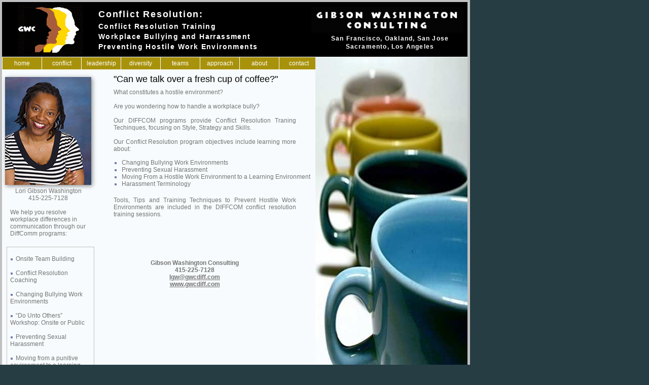

--- FILE ---
content_type: text/html
request_url: http://www.gwc-conflictmanagement.com/conflict-resolution.htm
body_size: 4192
content:
<!DOCTYPE HTML PUBLIC "-//W3C//DTD HTML 4.01 Transitional//EN">
<HTML lang=en>
<HEAD>

<TITLE>GWC Conflict Resolution Training and Management * Conflict Resolution in the Workplace</TITLE>

<META content="GWC Conflict Management and Conflict Management Training. Taming Teams and promoting Diversity in the Workplace San Francisco, Oakland, Sacramento, San Jose and Los Angeles California" name=description>
<META content="conflict management,conflict management training, conflict management style, conflict management strategy, conflict management team, conflict management technique, conflict management San Francisco, conflict management Oakland, conflict management Sacramento, conflict management San Jose, conflict management Los Angeles, conflict management California" name=keywords>
<META content=global name=distribution>
<meta name="robots" content="index, follow">
<meta name="revisit after" content="30 days"> 

<LINK href="common.css" type="text/css" rel="stylesheet">

</HEAD>

<BODY >

<div class="abs01 "  STYLE="left:0px; top:0px; WIDTH: 927px; HEIGHT: 1147px; background-color: silver;  "> <!-- main content left -->
	
	<div class="abs02 "  STYLE="left:4px; top:4px; WIDTH: 918px; HEIGHT: 108px; background-color: #000;  "> <!-- main header left -->
		
		<div class="abs03 navlink" style="LEFT: 190px; WIDTH: 500px;  TOP: 10px; HEIGHT: 128px;  ">
			<H1 class="h1">
			<A href="http://www.gwc-conflictmanagement.com/conflict-resolution.htm" alt="conflict resolution and management" title="conflict resolution and management">Conflict Resolution:</A><br>
			</h1>
			<H1 class="h2">
			<A href="http://www.gwc-conflictmanagement.com/conflict-resolution.htm#conflict-resolution-training" alt="Conflict Resolution Training" title="Conflict Resolution Training">Conflict Resolution Training</A><br>
			<A href="http://www.gwc-conflictmanagement.com/conflict-resolution.htm#workplace-bullying" alt="Workplace Bullying and Harrassment" title="Workplace Bullying and Harrassment">Workplace Bullying and Harrassment</A><br>
			<A href="http://www.gwc-conflictmanagement.com/conflict-resolution.htm#hostile-work-environment" alt="Hostile Work Environments" title="Hostile Work Environments">Preventing Hostile Work Environments</A><br>
			</H1>	
		</div>

		<div class="abs03 navlink" STYLE="left:610px; top:14; WIDTH: 310px; HEIGHT: 108px; text-align: center; ">
			<p class="company" >Gibson Washington<br>Consulting</p>
			<H1 class="h3"><A href="http://www.gwc-conflictmanagement.com/">San Francisco, Oakland, San Jose<br>Sacramento, Los Angeles</A></h1>
		</div>
		
		<div class="abs04" STYLE="left:610px; top:10px; WIDTH: 300px; HEIGHT: 50px; ">
			<IMG id="gwclogo" SRC="images/gw-consulting.gif"  alt="Conflict Management title" title="Conflict Management title"  border="0" width="300" height ="50">
		</div>
			
		<div class="abs03" STYLE="left:30px; top:2px; WIDTH: 130px; HEIGHT: 105px; ">
			<IMG id="gwclogo" SRC="images/logo1.gif"  alt="Conflict Management logo" title="Conflict Management logo"  border="0" width="130" height ="105">
		</div>
		
	</div>
	
	<div class="abs02 "  STYLE="left:4px; top:112px; WIDTH: 918px; HEIGHT: 1032px; background-color: #F7FBFD;  ">
		<DIV class="abs03" id="topbuttons" >
			<UL>
			  <LI><A href="http://www.gwc-conflictmanagement.com/" alt="GWC Conflict Management home" title="GWC Conflict Management home">Home</A> </LI>
			  <LI><A href="http://www.gwc-conflictmanagement.com/conflict-resolution.htm" alt="workplace conflict training" title="workplace conflict training">Conflict</A> </LI> 
			  <LI><A href="http://www.gwc-conflictmanagement.com/management-training.htm" alt="management training" title="management training">Leadership</a></LI>
			  <LI><A href="http://www.gwc-conflictmanagement.com/diversity-training.htm" alt="diversity training" title="diversity training">Diversity</A> </LI>
			  <LI><A href="http://www.gwc-conflictmanagement.com/team-building.htm" alt="team building training" title="team building training">Teams</A> </LI>
			  <LI><A href="http://www.gwc-conflictmanagement.com/conflict-resolution-training.htm" alt="conflict management strategy and style" title="conflict management strategy and style">Approach</A> </LI>
			  <LI><A href="http://www.gwc-conflictmanagement.com/conflict-management-team.htm" alt="conflict management experience" title="conflict management experience">About</A> </LI>
			  <LI><A href="http://www.gwc-conflictmanagement.com/conflict-management-california.htm" alt="Contact Gibson Washington Consulting" title="Contact Gibson Washington Consulting">Contact</A> </LI>
			</UL>
		</DIV>
		
		<DIV class="abs03" STYLE="left:220px; top:30px; WIDTH: 420px; HEIGHT: 620px; ">
			<p class="title">"Can we talk over a fresh cup of coffee?"</p>
			<P class="subpagetext content">
			
			
				What constitutes a hostile environment?	
				<BR></br>
				Are you wondering how to handle a workplace bully?
				
				
				<!--
				<BR></br>
				<A name="conflict-resolution-training"><b>CHANGING BULLYING WORK ENVIRONMENTS</b></a> � ONSITE<br>
				<span class="subtle"><A href="http://www.gwc-conflictmanagement.com/conflict-resolution.htm#conflict-resolution-training" alt="Conflict Resolution Training" title="Conflict Resolution Training">
				&nbsp;</a></span>.
				<BR></br>
				
				<A name="workplace-bullying"><b>PREVENTING SEXUAL HARASSMENT</b></a> � ONSITE<br>
				<span class="subtle"><A href="http://www.gwc-conflictmanagement.com/conflict-resolution.htm#workplace-bullying" alt="Workplace Bullying" title="Workplace Bullying">
				&nbsp;</a></span>.
				<BR></br>
				
				<A name="hostile-work-environment"><b>MOVING FROM A PUNITIVE ENVIRONMENT TO A LEARNING ENVIRONMENT</b></a> � ONSITE<br>
				<span class="subtle"><A href="http://www.gwc-conflictmanagement.com/conflict-resolution.htm#hostile-work-environment" alt="hostile work environment" title="hostile work environment">
				Moving from a hostile work environment to a effective working environment</a></span>.
				<BR></br>
				
				<A name="work-harrassment"><b>HARASSMENT TERMINOLOGY</b></a> � ONSITE<br>
				<span class="subtle"><A href="http://www.gwc-conflictmanagement.com/conflict-resolution.htm#work-harrassment" alt="Work Harrassment Terminology" title="Work Harrassment Terminology">
				&nbsp;</a></span>.
				-->
				
				<BR></br>
				Our DIFFCOM programs provide 
				<span class="subtle"><A href="http://www.gwc-conflictmanagement.com/conflict-resolution-training.htm" alt="conflict resolution strategy and style" title="conflict resolution strategy and style">
				Conflict Resolution Traning Techinques, focusing on Style, Strategy and Skills</a></span>.   		
				<br></br>
				Our Conflict Resolution program objectives include learning more about:
				
				<!--
				<span style="text-align: left;">
				&nbsp; &nbsp; <A href="http://www.gwc-conflictmanagement.com/conflict-resolution.htm#workplace-bully" alt="CONFLICT RESOLUTION training" title="CONFLICT RESOLUTION training">Changing Bullying Work Environments</a><br>
				<br>
				&nbsp; &nbsp; <A href="http://www.gwc-conflictmanagement.com/conflict-resolution.htm#sexual-harrassment" alt="Workplace Bullying" title="Workplace Bullying">Preventing Sexual Harassment</a><br>
				<br>
				&nbsp; &nbsp; <A href="http://www.gwc-conflictmanagement.com/conflict-resolution.htm#hostile-work-environment" alt="hostile work environment" title="hostile work environment">Moving From a Hostile Work Environment to a Learning Environment</a><br>
				<br>
				&nbsp; &nbsp; <A href="http://www.gwc-conflictmanagement.com/conflict-resolution.htm#work-harrassment-" alt="Work Harrassment Terminology" title="Work Harrassment Terminology">Harassment Terminology</a><br>
				-->
				</p>
				<span class="list1">
				<ul >
				<li>Changing Bullying Work Environments</li>
				<li>Preventing Sexual Harassment</li>
				<li>Moving From a Hostile Work Environment to a Learning Environment</li>
				<li>Harassment Terminology</li>
				</ul>
				</span>
				<P class="subpagetext content">
				<!--<A href="http://www.gwc-conflictmanagement.com/conflict-resolution.htm#tips-techniques" alt="conflict resolution tips techniques" title="conflict-resolution.htm#tips-techniques">Tools, Tips and Training Techniques to Prevent Hostile Work Environments</a> are included in the conflict resolution training sessions.-->
				Tools, Tips and Training Techniques to Prevent Hostile Work Environments are included in the DIFFCOM conflict resolution training sessions.
				
			</P><BR clear=all>
		</div>
		
		<div class="abs03 email" STYLE="left:6px; top:40px; WIDTH: 170px; HEIGHT: 260px; text-align: center; ">	
			<IMG id="lori" SRC="images/lori.jpg"  alt="Lori Gibson Washington, GWC Consulting" title="Lori Gibson Washington, GWC Consulting"  border="0" width="170" style="box-shadow: 2px 2px 8px #888888;margin-bottom: 5px">
			<p>Lori Gibson Washington<br>
			415-225-7128</p>
			<p style="text-align: left; padding-left: 10px; ">
			<br>
			We help you resolve workplace differences in communication through our DiffComm programs:
			</p>
		</div>
		
		<div class="abs03 email" STYLE="left:210px; top:400px; WIDTH: 340px; HEIGHT: 60px; text-align: center; ">	
			<p><b>Gibson Washington Consulting<br>
			415-225-7128<br>
			<A class="email" href="mailto:lgw@gwcdiff.com">lgw@gwcdiff.com</A><br>
			<A href="http://www.gwc-conflictmanagement.com/" title="Gibson Washington Consulting Conflict Management Training">www.gwcdiff.com</a>
			</b></p>
		</div>
		
		<div class="abs03-content">			
			<P class="bullet">
			<br>
			<IMG src="images/bullet.gif">
			<A href="http://www.gwc-conflictmanagement.com/team-building.htm" title="Team Building Training">Onsite Team Building</a><br></br>
			<IMG src="images/bullet.gif">
			<A href="http://www.gwc-conflictmanagement.com/team-building.htm#conflict-resolution-coaching" title="Conflict Resolution Coaching">Conflict Resolution Coaching</a><br></br>
			<IMG src="images/bullet.gif">
			<A href="http://www.gwc-conflictmanagement.com/conflict-resolution.htm#workplace-bullying" title="Changing Bullying Work Environments">Changing Bullying Work Environments</a><br></br>
			<IMG src="images/bullet.gif">
			<A href="http://www.gwc-conflictmanagement.com/team-building.htm#communication-skills-training" title="interpersonal communication">�Do Unto Others� Workshop: Onsite or Public</a><br></br>
			<IMG src="images/bullet.gif">
			<A href="http://www.gwc-conflictmanagement.com/conflict-resolution.htm#sexual-harrassment" title="Preventing Sexual Harassment">Preventing Sexual Harassment</a><br></br>
			<IMG src="images/bullet.gif">
			<A href="http://www.gwc-conflictmanagement.com/conflict-resolution.htm#hostile-work-environment" title="Changing Hostile Work Environments">Moving from a punitive environment to a learning environment</a><br></br>
			<IMG src="images/bullet.gif">
			<A href="http://www.gwc-conflictmanagement.com/conflict-resolution.htm#work-harrasment-language" title="Harassment Terminology">Harassment Terminology</a><br></br>
			<IMG src="images/bullet.gif">
			<A href="http://www.gwc-conflictmanagement.com/diversity-training.htm#sensitivity-training" title="Diversity Sensitivity Training">Diversity 101: �More than a Pair of Hands� Workshop</a><br></br>
			<IMG src="images/bullet.gif">
			<A href="http://www.gwc-conflictmanagement.com/diversity-training.htm#cultural-diversity" title="Cultural Diversity Workshop">Diversity 102: Cultural Diversity Workshop</a><br></br>
			<IMG src="images/bullet.gif">
			<A href="http://www.gwc-conflictmanagement.com/diversity-training.htm#work-discrimination" title="Preventing Discrimination in the Workplace">Diversity 103: Preventing Discrimination in the Workplace</a><br></br>
			<IMG src="images/bullet.gif">
			<A href="http://www.gwc-conflictmanagement.com/management-training.htm#leadership-development" title="Leadership Training">Leadership Training</a><br></br>
			<IMG src="images/bullet.gif">
			<A href="http://www.gwc-conflictmanagement.com/management-training.htm#management-development" title="Management Training">Management Training</a><br></br>
			<IMG src="images/bullet.gif">
			<A href="http://www.gwc-conflictmanagement.com/management-training.htm#supervisor-training" title="Supervisory Training">Supervisory Training</a><br></br>
			</p>
		</div>

		<div class="abs03" STYLE="left:618px; top:1px; WIDTH: 300px; HEIGHT: 660px;  ">
			<IMG id="training" SRC="images/coffee-talk2.jpg"  alt="Conflict Management Training" title="Conflict Management Training"  border="0" width="300" height ="660">
			
		</div>
	</div>
	
	<div class="abs03 navlink" STYLE="left:220px; top:1150px; WIDTH: 200px; HEIGHT: 60px; ">
		<A href="http://www.gwc-conflictmanagement.com/conflict-resolution.htm" alt="Conflict Resolution Training" title="Conflict Resolution Training">Conflict Resolution Training</A> <br>
		<A href="http://www.gwc-conflictmanagement.com/team-building.htm" alt="team building" title="team building">Team Building Training</A>  <br>
		<A href="http://www.gwc-conflictmanagement.com/management-training.htm" alt="Management Training, Leadership Training" title="Management Training, Leadership Training">Management Training</A> <br>
		<A href="http://www.gwc-conflictmanagement.com/diversity-training.htm" alt="diversity training" title="diversity training">Diversity Training</A><br>
	</div>
	
	<div class="abs03 navlink" STYLE="left:430px; top:1150px; WIDTH: 250px; HEIGHT: 60px; ">	
		<A href="http://www.gwc-conflictmanagement.com/conflict-management-team.htm" alt="conflict management team" title="conflict management team">About Gibson Washington Consulting</A> <br>
		<A href="http://www.gwc-conflictmanagement.com/conflict-resolution-training.htm" alt="conflict management strategy" title="conflict management strategy">Conflict Management Strategy</A> <br>
		<A href="http://www.gwc-conflictmanagement.com/sitemap.htm"  title="conflict management sitemap">GWC Sitemap</A> <br>
		<A href="http://www.gwc-conflictmanagement.com/links/resources.html" title="conflict management links">GWC Links</A> 
	</div>
	
	
	<div class="abs01 "  STYLE="left:928px; top:112px; WIDTH: 90px; HEIGHT: 910px; background-color: #263D44;  "> <!-- right bar bottom navy #35443F #35504B-->
	</div>
	
	<div class="abs02 " style="top: 1215px; left: 150px; width: 500px; height: 40px; text-align: center;">
		<p class="subtle"><br>� Copyright 2014<br>Gibson Washington Consulting</p>
		<BR></br>
		<BR></br>
		<BR></br>
		<!-- Start of StatCounter Code -->
		<script type="text/javascript" language="javascript">
		var sc_project=682190; 
		var sc_partition=5; 
		var sc_security="6f563f03"; 
		</script>
		
		<script type="text/javascript" language="javascript" src="http://www.statcounter.com/counter/counter.js"></script><noscript><a href="http://www.statcounter.com/" target="_blank"><img src="http://c6.statcounter.com/counter.php?sc_project=682190&amp;java=0&amp;security=6f563f03" alt="free web tracker" border="0"></a> </noscript>
		<!-- End of StatCounter Code -->
	</div>	
	
</div>


</BODY></HTML>


--- FILE ---
content_type: text/css
request_url: http://www.gwc-conflictmanagement.com/common.css
body_size: 1605
content:
BODY {

	BACKGROUND-POSITION: left top; 

	FONT-SIZE: 12px; 

	BACKGROUND-COLOR: #263D44;

	margin-left : 0px; 	margin-right : 0px;	margin-top : 0px; margin-bottom : 0px;

	padding-left:  0px; padding-right: 0px; padding-top: 0px; padding-right: 0px; 

	COLOR: #FFF; 

	FONT-FAMILY: Verdana, sans-serif, Helvetica;

	/*BACKGROUND-ATTACHMENT: scroll; 

	BACKGROUND-IMAGE: url(images/subbackground.gif); 

	BACKGROUND-REPEAT: repeat-y; */

}



.abs01 	{ 									

		POSITION: absolute; Z-INDEX: 10; 	

}

.abs02 	{ 									

		POSITION: absolute; Z-INDEX: 20; 	

}

.abs03 	{ 									

		POSITION: absolute; Z-INDEX: 30; 	

}

.abs03-content {
		position: absolute;  	
		left:9px; 
		top:375px; 
		width: 171px;
		height: 650px;		
		border: 1px;
		border-style: solid;
		border-color:silver;  /* #ECDBD8 #D7B8B1 #E2C9C4*/
		z-index: 30;
		
}



.abs04 	{ 									

		POSITION: absolute; Z-INDEX: 40; 	

}

.border 	{ 				

		BORDER: 1px;

		border-style: solid;

		border-color:silver;  /* #ECDBD8 #D7B8B1 #E2C9C4*/

}



H1 {

	line-height: 20px; letter-spacing: 0.1em;

	text-align: left; color: #fff; font-size: 12px; padding: 0px; margin:0px;

}

.h1 {

	line-height: 28px; text-align: left; color: #fff; font-size: 18px; 

}

.h2 {

	line-height: 20px; text-align: left; color: #fff; font-size: 14px; 

}



.h3 {

	text-align: center; font-size: 12px; line-height: 16px; letter-spacing: 0.1em; padding-top: 10px;

}



P {

	MARGIN: 0px; PADDING: 0px; COLOR: #757575; 

}

p.company	{

	font-size:18px; color: #fff; line-height: 20px;text-align: center; font-family: cursive; letter-spacing: 0.2em;

}



p.title {

	FONT-WEIGHT: 400; FONT-SIZE: 18px; PADDING-top: 4px; COLOR: #000; LINE-HEIGHT: 1.2em; FONT-FAMILY: Arial, Helvetica, sans-serif

}

p.bullet {

	PADDING: 2px; margin-LEFT: 4px; padding-right: 4px; TEXT-INDENT: -4px; text-align: left;

}

IMG    {MARGIN: 0px; PADDING: 0px; 

}

H1 {

	FONT-SIZE: 25px; MARGIN: 0px; COLOR: #233e99; FONT-FAMILY: Arial, Helvetica, sans-serif

}

H2 {

	FONT-WEIGHT: 400; FONT-SIZE: 18px; MARGIN-BOTTOM: 0px; PADDING-BOTTOM: 0px; COLOR: #233e99; LINE-HEIGHT: 1.2em; FONT-FAMILY: Arial, Helvetica, sans-serif

}

H3 {

	PADDING-RIGHT: 0px; PADDING-LEFT: 0px; FONT-WEIGHT: bold; FONT-SIZE: 12px; PADDING-BOTTOM: 0px; MARGIN: 0px; COLOR: #233e99; LINE-HEIGHT: 1.1em; PADDING-TOP: 0px

}

.subpagetext {

	COLOR: #757575; padding-top: 8px; padding-bottom: 8px; PADDING-RIGHT: 60px; text-align: justify;

}

.biotext {

	COLOR: #757575; padding-top: 8px; padding-bottom: 8px; PADDING-RIGHT: 20px; text-align: justify;

}



A IMG {

	BORDER-TOP-STYLE: none; BORDER-RIGHT-STYLE: none; BORDER-LEFT-STYLE: none; BORDER-BOTTOM-STYLE: none

}

#topbuttons {

	LEFT: 1px; OVERFLOW: visible; WIDTH: 616px; TOP: 1px; HEIGHT: 25px

}

#topbuttons UL {

	PADDING-RIGHT: 0px; DISPLAY: block; FLOAT: left; PADDING: 0px; MARGIN: 0px; OVERFLOW: visible; WIDTH: 646px; PADDING-TOP: 0px; LIST-STYLE-TYPE: none; TEXT-ALIGN: center

}

#topbuttons UL LI {

	PADDING-RIGHT: 0px; DISPLAY: block; FLOAT: left; PADDING: 0px; MARGIN: 0px; OVERFLOW: visible; WIDTH: 78px; PADDING-TOP: 0px; POSITION: relative; TEXT-ALIGN: center

}

#topbuttons UL LI A {

	BORDER-RIGHT: #fff 1px solid; BACKGROUND: #A8920C; DISPLAY: block; FLOAT: left; PADDING: 0px; PADDING-BOTTOM: 5px; PADDING-TOP: 5px; MARGIN: 0px; TEXT-TRANSFORM: lowercase; WIDTH: 77px; COLOR: #fff; 

}

#topbuttons UL LI A:hover {

	BACKGROUND: #17155b;

}



.here UL LI A {BACKGROUND: #17155b; }



.list1 ul {margin-top: 5px;; margin-bottom: 10px;}

.list1 ul li {margin: 0px; margin-left: -2em; padding: 0px; text-align: left; color: #757575; }

.list1 li {list-style-image: url(images/bullet.gif);}





A {	COLOR: #757575; TEXT-DECORATION: none}

A:visited {	COLOR: #757575; TEXT-DECORATION: none}

a:link:hover {	COLOR: #757575; TEXT-DECORATION: none}



.navLink a:visited { color: #fff; text-decoration: none;}				

.navLink a:link 	{ color: #fff; text-decoration: none;}				

.navLink a:hover 	{ color: #A8920C; text-decoration: none;} 		



.content a:visited { color: #757575; text-decoration: underline;}				

.content a:link 	{ color: #757575; text-decoration: underline;}				

.content a:hover 	{ color: #A8920C; text-decoration: underline;} 	



.subtle a:visited { color: #757575; text-decoration: none;}				

.subtle a:link 	{ color: #757575; text-decoration: none;}				

.subtle a:hover { color: #A8920C; text-decoration: none;} 	



.email a:visited { color: #757575; text-decoration: underline;}				

.email a:link 	{ color: #757575; text-decoration: underline;}				

.email a:hover 	{ color: #A8920C; text-decoration: underline;} 	